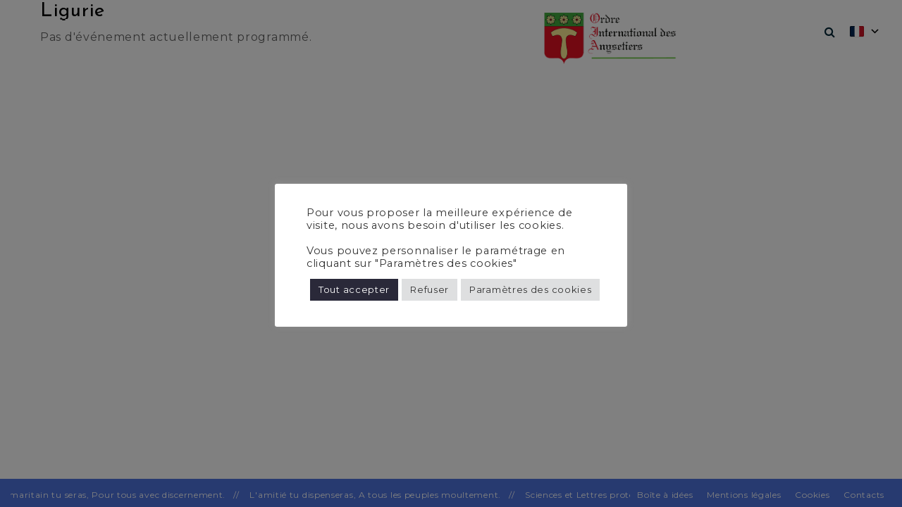

--- FILE ---
content_type: application/javascript
request_url: https://anysetiers.org/wp-content/themes/rt-portfolio/assets/js/custom.js?ver=20180717
body_size: 1836
content:
$ = jQuery
jQuery(document).ready(function () {

    if ($(window).width() > 1023) {
        $('#myfullpage').fullpage({
            anchors: rt_portfolio_var.anchors,
            menu: '#menu',
            slidesNavigation: true,
            fadingEffect: true,
            fadingEffectKey: 'YWx2YXJvdHJpZ28uY29tXzAzN1ptRmthVzVuUldabVpXTjBiNXo='
        });
    }
    //counters
    $('.count').counterUp({
        delay: 10,
        time: 4000
    });

if( $('.main-menu .menu-item').hasClass('menu-item-has-children') ) {
  $('.main-menu .menu-item.menu-item-has-children > a').append('<span class="close">+</span>');
}



$(document).on('click', '.close', function(e){
  e.preventDefault();
  var $this = $(this);
  $this.parent().next('ul').slideToggle(function(){
    if( $(this).is(':visible') ) {
      $this.text('-').addClass('submenu-toggled');
    } else {
      $this.text('+').removeClass('submenu-toggled');
    }
  });
});

var $lis = $('.main-menu ul > li');
$.each($lis, function(i, v) {
  var el = $lis[i];

  if( $(el).hasClass('current-menu-item') || $(el).hasClass('current_page_item') || $(el).hasClass('current-menu-ancestor') ) {

   // $(el).children('a').eq(0).find('span').toggleClass('submenu-toggled').text('-');
    $(el).children('.sub-menu').eq(0).slideToggle();
  }
});


    /* search toggle */
    $('body').click(function (evt) {
        if (!($(evt.target).closest('.search-section').length || $(evt.target).hasClass('search-toggle'))) {
            if ($(".search-toggle").hasClass("search-active")) {
                $(".search-toggle").removeClass("search-active");
                $(".search-box").slideUp("slow");
            }
        }
    });

    $(document).on('click', '.search-toggle', function (e) {
        e.preventDefault();
        if (!$(this).hasClass('search-active')) {
            $(this).addClass('search-active');
            $('.search-box').slideDown();
        } else {
            $(this).removeClass('search-active');
            $('.search-box').slideUp();
        }
    });

  // custom tab
    jQuery('.tabs .tab-links a').on('click', function (e) {
        var currentAttrValue = jQuery(this).attr('href');
        // Show/Hide Tabs
        jQuery('.tabs ' + currentAttrValue).fadeIn(400).siblings().hide();
        // Change/remove current tab to active
        jQuery(this).parent('li').addClass('active').siblings().removeClass('active');
        e.preventDefault();
    });

    /* back-to-top button*/
    $('.back-to-top').hide();
    $('.back-to-top').on("click", function (e) {
        e.preventDefault();
        $('html, body').animate({
            scrollTop: 0
        }, 'slow');
    });


    $(window).scroll(function () {
        var scrollheight = 400;
        if ($(window).scrollTop() > scrollheight) {
            $('.back-to-top').fadeIn();
        } else {
            $('.back-to-top').fadeOut();
        }
    });

    // slider
    if ($('.banner-slider')[0]) {
        $(".banner-slider").owlCarousel({
            items: 1,
            loop: true,
            nav: true,
            dots: true,
            smartSpeed: 900,
            autoplay: true,
            autoplayTimeout: 5000,
            fallbackEasing: 'easing',
            transitionStyle: "fade",
            autoplayHoverPause: true,
            animateOut: 'fadeOut',
        });
    }

    if ($('.portfolio-slider')[0]) {
        $(".portfolio-slider").owlCarousel({
            items: 3,
            loop: true,
            nav: false,
            dots: true,
            smartSpeed: 900,
            autoplay: true,
            autoplayTimeout: 5000,
            fallbackEasing: 'easing',
            transitionStyle: "fade",
            autoplayHoverPause: true,
            animateOut: 'fadeOut',
            responsive: {
                0: {
                    items: 1
                },
                479: {
                    items: 2
                },
                1059: {
                    items: 3
                }
            }
        });
    }

    if ($('.testimonial-slider')[0]) {
        $(".testimonial-slider").owlCarousel({
            items: 1,
            loop: true,
            nav: true,
            dots: false,
            smartSpeed: 900,
            autoplay: true,
            autoplayTimeout: 5000,
            fallbackEasing: 'easing',
            transitionStyle: "fade",
            autoplayHoverPause: true,
            animateOut: 'fadeOut',
        });
    }

    if ($('.partner-slider')[0]) {
        $(".partner-slider").owlCarousel({
            items: 3,
            loop: true,
            nav: false,
            dots: false,
            smartSpeed: 900,
            autoplay: true,
            autoplayTimeout: 5000,
            fallbackEasing: 'easing',
            transitionStyle: "fade",
            autoplayHoverPause: true,
            animateOut: 'fadeOut',
            responsive: {
                0: {
                    items: 2
                },
                479: {
                    items: 3
                },
                1059: {
                    items: 3
                }
            }
        });
    }

    if ($('.team-slider')[0]) {
        $(".team-slider").owlCarousel({
            items: 3,
            loop: true,
            nav: false,
            dots: true,
            smartSpeed: 900,
            autoplay: true,
            autoplayTimeout: 5000,
            fallbackEasing: 'easing',
            transitionStyle: "fade",
            autoplayHoverPause: true,
            animateOut: 'fadeOut',
            responsive: {
                0: {
                    items: 1
                },
                479: {
                    items: 2
                },
                1124: {
                    items: 3
                }
            }
        });
    }

    if ($(".blog-section .post-item-wrapper").niceScroll != undefined) {

        $(".blog-section .post-item-wrapper").niceScroll({
            cursorcolor: "#0391CE",
            cursorwidth: "5px",
            cursorborder: "1px solid #0c8edc"
        });

    }

    if ($(".service-detail-wrapper").niceScroll != undefined) {

        $(".service-detail-wrapper").niceScroll({
            cursorcolor: "#0391CE",
            cursorwidth: "5px",
            cursorborder: "1px solid #0c8edc"
        });

    }

    if ($(".personal-skills").niceScroll != undefined) {

        $(".personal-skills").niceScroll({
            cursorcolor: "#0391CE",
            cursorwidth: "5px",
            cursorborder: "1px solid #0c8edc"
        });

    }

    if ($(".thumbnail-image-item").niceScroll != undefined) {

        $(".thumbnail-image-item").niceScroll({
            cursorcolor: "#0391CE",
            cursorwidth: "5px",
            cursorborder: "1px solid #0c8edc"
        });

    }
    if ($(".contact-section-wrapper").niceScroll != undefined) {

        $(".contact-section-wrapper").niceScroll({
            cursorcolor: "#0391CE",
            cursorwidth: "5px",
            cursorborder: "1px solid #0c8edc"
        });

    }

    var tap = ("ontouchstart" in document.documentElement);

if(!tap){
    $(document).on('mouseenter', '#menu', function (e) {
        $('#menu').addClass('menu-active');
    });

    $(document).on('mouseleave', '#menu', function (e) {
        $(this).removeClass('menu-active');
    });
}

    $(document).on('click', '.menu-icon', function (e) {
        var $this = $(this),
        $parent = $(this).parents('#menu');

        if ($parent.hasClass('menu-active')) {
            $parent.removeClass('menu-active');
        } else {
            $parent.addClass('menu-active');
        }
    });



    var main_body_var  = $( 'body' );
    if ( main_body_var.hasClass( 'one-page-menu' ) ){
        if ($(window).width() < 1023) {
            $(document).on('click', '.home .main-menu a', function (e) {    
                e.preventDefault();    
                $('.main-menu li').removeClass('active');    
                var target = $(this).attr('data-scroll');
                                
                if ($('#menu').hasClass('menu-active')) {      
                    $('#menu').removeClass('menu-active');    
                }
                    
                if ($(target).length) {      
                    var $target = $(target),
                            targetOffsetTop = $target.offset().top;                      
                    $(this).parents('li').addClass('active');                      
                    $('html, body').animate({        
                    scrollTop: targetOffsetTop - 20      
                    }, 600);    
                }  
            });
        } 
    }



});
